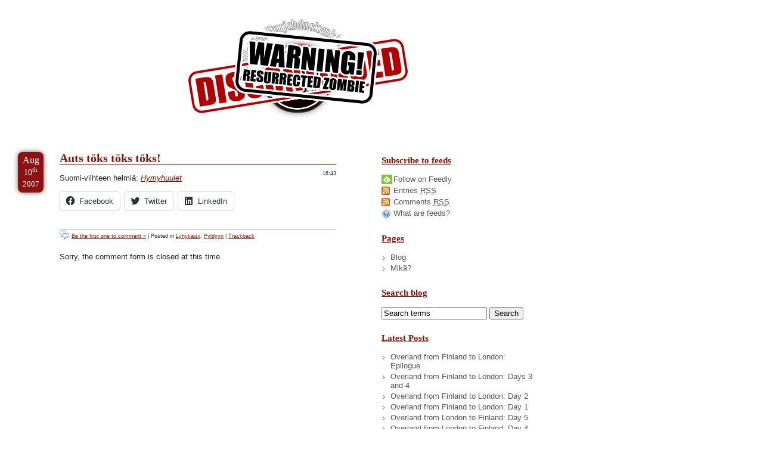

--- FILE ---
content_type: text/html; charset=UTF-8
request_url: https://blog.nikc.org/2007/08/10/auts-toks-toks-toks/
body_size: 45003
content:
<!DOCTYPE html PUBLIC "-//W3C//DTD XHTML 1.0 Transitional//EN" "http://www.w3.org/TR/xhtml1/DTD/xhtml1-transitional.dtd">
<html lang="fi" xmlns="http://www.w3.org/1999/xhtml">
<head profile="http://gmpg.org/xfn/11">
    <meta http-equiv="Content-Type" content="text/html; charset=UTF-8" />
    <link rel="shortcut icon" type="image/x-icon" href="http://nikc.org/favicon.ico" />
    <meta name="google-site-verification" content="5_th-vDf7UrHwdmYb-d6Y5Yfht6ls-DOKdtWEy1_UiM" />
    <meta name="generator" content="WordPress 6.5.7" /> <!-- leave this for stats -->
    <meta name="description" content="Sex, drugs and rock'n'roll or none of the above" />
    <meta name="keywords" content="nikc, nikke, turku, helsinki, turkulainen, turkulainenhelsingis, pyldyyri, yleiskone, rock, rockabilly, internet, tietokoneet, ohjelmointi, nörttiys, propellihattu" />

    <title>
               Auts töks töks töks! - /dev/nikc/blog        </title>

    <link rel="stylesheet" href="https://blog.nikc.org/wp-content/themes/dnb_v2/style.css" type="text/css" media="screen" />
    <link rel="alternate" type="application/rss+xml" title="/dev/nikc/blog RSS Feed" href="https://blog.nikc.org/feed/" />
    <link rel="pingback" href="https://blog.nikc.org/xmlrpc.php" />

    <meta name='robots' content='max-image-preview:large' />
<link rel='dns-prefetch' href='//secure.gravatar.com' />
<link rel='dns-prefetch' href='//stats.wp.com' />
<link rel='dns-prefetch' href='//v0.wordpress.com' />
<script type="text/javascript">
/* <![CDATA[ */
window._wpemojiSettings = {"baseUrl":"https:\/\/s.w.org\/images\/core\/emoji\/15.0.3\/72x72\/","ext":".png","svgUrl":"https:\/\/s.w.org\/images\/core\/emoji\/15.0.3\/svg\/","svgExt":".svg","source":{"concatemoji":"https:\/\/blog.nikc.org\/wp-includes\/js\/wp-emoji-release.min.js?ver=6.5.7"}};
/*! This file is auto-generated */
!function(i,n){var o,s,e;function c(e){try{var t={supportTests:e,timestamp:(new Date).valueOf()};sessionStorage.setItem(o,JSON.stringify(t))}catch(e){}}function p(e,t,n){e.clearRect(0,0,e.canvas.width,e.canvas.height),e.fillText(t,0,0);var t=new Uint32Array(e.getImageData(0,0,e.canvas.width,e.canvas.height).data),r=(e.clearRect(0,0,e.canvas.width,e.canvas.height),e.fillText(n,0,0),new Uint32Array(e.getImageData(0,0,e.canvas.width,e.canvas.height).data));return t.every(function(e,t){return e===r[t]})}function u(e,t,n){switch(t){case"flag":return n(e,"\ud83c\udff3\ufe0f\u200d\u26a7\ufe0f","\ud83c\udff3\ufe0f\u200b\u26a7\ufe0f")?!1:!n(e,"\ud83c\uddfa\ud83c\uddf3","\ud83c\uddfa\u200b\ud83c\uddf3")&&!n(e,"\ud83c\udff4\udb40\udc67\udb40\udc62\udb40\udc65\udb40\udc6e\udb40\udc67\udb40\udc7f","\ud83c\udff4\u200b\udb40\udc67\u200b\udb40\udc62\u200b\udb40\udc65\u200b\udb40\udc6e\u200b\udb40\udc67\u200b\udb40\udc7f");case"emoji":return!n(e,"\ud83d\udc26\u200d\u2b1b","\ud83d\udc26\u200b\u2b1b")}return!1}function f(e,t,n){var r="undefined"!=typeof WorkerGlobalScope&&self instanceof WorkerGlobalScope?new OffscreenCanvas(300,150):i.createElement("canvas"),a=r.getContext("2d",{willReadFrequently:!0}),o=(a.textBaseline="top",a.font="600 32px Arial",{});return e.forEach(function(e){o[e]=t(a,e,n)}),o}function t(e){var t=i.createElement("script");t.src=e,t.defer=!0,i.head.appendChild(t)}"undefined"!=typeof Promise&&(o="wpEmojiSettingsSupports",s=["flag","emoji"],n.supports={everything:!0,everythingExceptFlag:!0},e=new Promise(function(e){i.addEventListener("DOMContentLoaded",e,{once:!0})}),new Promise(function(t){var n=function(){try{var e=JSON.parse(sessionStorage.getItem(o));if("object"==typeof e&&"number"==typeof e.timestamp&&(new Date).valueOf()<e.timestamp+604800&&"object"==typeof e.supportTests)return e.supportTests}catch(e){}return null}();if(!n){if("undefined"!=typeof Worker&&"undefined"!=typeof OffscreenCanvas&&"undefined"!=typeof URL&&URL.createObjectURL&&"undefined"!=typeof Blob)try{var e="postMessage("+f.toString()+"("+[JSON.stringify(s),u.toString(),p.toString()].join(",")+"));",r=new Blob([e],{type:"text/javascript"}),a=new Worker(URL.createObjectURL(r),{name:"wpTestEmojiSupports"});return void(a.onmessage=function(e){c(n=e.data),a.terminate(),t(n)})}catch(e){}c(n=f(s,u,p))}t(n)}).then(function(e){for(var t in e)n.supports[t]=e[t],n.supports.everything=n.supports.everything&&n.supports[t],"flag"!==t&&(n.supports.everythingExceptFlag=n.supports.everythingExceptFlag&&n.supports[t]);n.supports.everythingExceptFlag=n.supports.everythingExceptFlag&&!n.supports.flag,n.DOMReady=!1,n.readyCallback=function(){n.DOMReady=!0}}).then(function(){return e}).then(function(){var e;n.supports.everything||(n.readyCallback(),(e=n.source||{}).concatemoji?t(e.concatemoji):e.wpemoji&&e.twemoji&&(t(e.twemoji),t(e.wpemoji)))}))}((window,document),window._wpemojiSettings);
/* ]]> */
</script>
<style id='wp-emoji-styles-inline-css' type='text/css'>

	img.wp-smiley, img.emoji {
		display: inline !important;
		border: none !important;
		box-shadow: none !important;
		height: 1em !important;
		width: 1em !important;
		margin: 0 0.07em !important;
		vertical-align: -0.1em !important;
		background: none !important;
		padding: 0 !important;
	}
</style>
<link rel='stylesheet' id='wp-block-library-css' href='https://blog.nikc.org/wp-includes/css/dist/block-library/style.min.css?ver=6.5.7' type='text/css' media='all' />
<link rel='stylesheet' id='mediaelement-css' href='https://blog.nikc.org/wp-includes/js/mediaelement/mediaelementplayer-legacy.min.css?ver=4.2.17' type='text/css' media='all' />
<link rel='stylesheet' id='wp-mediaelement-css' href='https://blog.nikc.org/wp-includes/js/mediaelement/wp-mediaelement.min.css?ver=6.5.7' type='text/css' media='all' />
<style id='jetpack-sharing-buttons-style-inline-css' type='text/css'>
.jetpack-sharing-buttons__services-list{display:flex;flex-direction:row;flex-wrap:wrap;gap:0;list-style-type:none;margin:5px;padding:0}.jetpack-sharing-buttons__services-list.has-small-icon-size{font-size:12px}.jetpack-sharing-buttons__services-list.has-normal-icon-size{font-size:16px}.jetpack-sharing-buttons__services-list.has-large-icon-size{font-size:24px}.jetpack-sharing-buttons__services-list.has-huge-icon-size{font-size:36px}@media print{.jetpack-sharing-buttons__services-list{display:none!important}}.editor-styles-wrapper .wp-block-jetpack-sharing-buttons{gap:0;padding-inline-start:0}ul.jetpack-sharing-buttons__services-list.has-background{padding:1.25em 2.375em}
</style>
<style id='classic-theme-styles-inline-css' type='text/css'>
/*! This file is auto-generated */
.wp-block-button__link{color:#fff;background-color:#32373c;border-radius:9999px;box-shadow:none;text-decoration:none;padding:calc(.667em + 2px) calc(1.333em + 2px);font-size:1.125em}.wp-block-file__button{background:#32373c;color:#fff;text-decoration:none}
</style>
<style id='global-styles-inline-css' type='text/css'>
body{--wp--preset--color--black: #000000;--wp--preset--color--cyan-bluish-gray: #abb8c3;--wp--preset--color--white: #ffffff;--wp--preset--color--pale-pink: #f78da7;--wp--preset--color--vivid-red: #cf2e2e;--wp--preset--color--luminous-vivid-orange: #ff6900;--wp--preset--color--luminous-vivid-amber: #fcb900;--wp--preset--color--light-green-cyan: #7bdcb5;--wp--preset--color--vivid-green-cyan: #00d084;--wp--preset--color--pale-cyan-blue: #8ed1fc;--wp--preset--color--vivid-cyan-blue: #0693e3;--wp--preset--color--vivid-purple: #9b51e0;--wp--preset--gradient--vivid-cyan-blue-to-vivid-purple: linear-gradient(135deg,rgba(6,147,227,1) 0%,rgb(155,81,224) 100%);--wp--preset--gradient--light-green-cyan-to-vivid-green-cyan: linear-gradient(135deg,rgb(122,220,180) 0%,rgb(0,208,130) 100%);--wp--preset--gradient--luminous-vivid-amber-to-luminous-vivid-orange: linear-gradient(135deg,rgba(252,185,0,1) 0%,rgba(255,105,0,1) 100%);--wp--preset--gradient--luminous-vivid-orange-to-vivid-red: linear-gradient(135deg,rgba(255,105,0,1) 0%,rgb(207,46,46) 100%);--wp--preset--gradient--very-light-gray-to-cyan-bluish-gray: linear-gradient(135deg,rgb(238,238,238) 0%,rgb(169,184,195) 100%);--wp--preset--gradient--cool-to-warm-spectrum: linear-gradient(135deg,rgb(74,234,220) 0%,rgb(151,120,209) 20%,rgb(207,42,186) 40%,rgb(238,44,130) 60%,rgb(251,105,98) 80%,rgb(254,248,76) 100%);--wp--preset--gradient--blush-light-purple: linear-gradient(135deg,rgb(255,206,236) 0%,rgb(152,150,240) 100%);--wp--preset--gradient--blush-bordeaux: linear-gradient(135deg,rgb(254,205,165) 0%,rgb(254,45,45) 50%,rgb(107,0,62) 100%);--wp--preset--gradient--luminous-dusk: linear-gradient(135deg,rgb(255,203,112) 0%,rgb(199,81,192) 50%,rgb(65,88,208) 100%);--wp--preset--gradient--pale-ocean: linear-gradient(135deg,rgb(255,245,203) 0%,rgb(182,227,212) 50%,rgb(51,167,181) 100%);--wp--preset--gradient--electric-grass: linear-gradient(135deg,rgb(202,248,128) 0%,rgb(113,206,126) 100%);--wp--preset--gradient--midnight: linear-gradient(135deg,rgb(2,3,129) 0%,rgb(40,116,252) 100%);--wp--preset--font-size--small: 13px;--wp--preset--font-size--medium: 20px;--wp--preset--font-size--large: 36px;--wp--preset--font-size--x-large: 42px;--wp--preset--spacing--20: 0.44rem;--wp--preset--spacing--30: 0.67rem;--wp--preset--spacing--40: 1rem;--wp--preset--spacing--50: 1.5rem;--wp--preset--spacing--60: 2.25rem;--wp--preset--spacing--70: 3.38rem;--wp--preset--spacing--80: 5.06rem;--wp--preset--shadow--natural: 6px 6px 9px rgba(0, 0, 0, 0.2);--wp--preset--shadow--deep: 12px 12px 50px rgba(0, 0, 0, 0.4);--wp--preset--shadow--sharp: 6px 6px 0px rgba(0, 0, 0, 0.2);--wp--preset--shadow--outlined: 6px 6px 0px -3px rgba(255, 255, 255, 1), 6px 6px rgba(0, 0, 0, 1);--wp--preset--shadow--crisp: 6px 6px 0px rgba(0, 0, 0, 1);}:where(.is-layout-flex){gap: 0.5em;}:where(.is-layout-grid){gap: 0.5em;}body .is-layout-flex{display: flex;}body .is-layout-flex{flex-wrap: wrap;align-items: center;}body .is-layout-flex > *{margin: 0;}body .is-layout-grid{display: grid;}body .is-layout-grid > *{margin: 0;}:where(.wp-block-columns.is-layout-flex){gap: 2em;}:where(.wp-block-columns.is-layout-grid){gap: 2em;}:where(.wp-block-post-template.is-layout-flex){gap: 1.25em;}:where(.wp-block-post-template.is-layout-grid){gap: 1.25em;}.has-black-color{color: var(--wp--preset--color--black) !important;}.has-cyan-bluish-gray-color{color: var(--wp--preset--color--cyan-bluish-gray) !important;}.has-white-color{color: var(--wp--preset--color--white) !important;}.has-pale-pink-color{color: var(--wp--preset--color--pale-pink) !important;}.has-vivid-red-color{color: var(--wp--preset--color--vivid-red) !important;}.has-luminous-vivid-orange-color{color: var(--wp--preset--color--luminous-vivid-orange) !important;}.has-luminous-vivid-amber-color{color: var(--wp--preset--color--luminous-vivid-amber) !important;}.has-light-green-cyan-color{color: var(--wp--preset--color--light-green-cyan) !important;}.has-vivid-green-cyan-color{color: var(--wp--preset--color--vivid-green-cyan) !important;}.has-pale-cyan-blue-color{color: var(--wp--preset--color--pale-cyan-blue) !important;}.has-vivid-cyan-blue-color{color: var(--wp--preset--color--vivid-cyan-blue) !important;}.has-vivid-purple-color{color: var(--wp--preset--color--vivid-purple) !important;}.has-black-background-color{background-color: var(--wp--preset--color--black) !important;}.has-cyan-bluish-gray-background-color{background-color: var(--wp--preset--color--cyan-bluish-gray) !important;}.has-white-background-color{background-color: var(--wp--preset--color--white) !important;}.has-pale-pink-background-color{background-color: var(--wp--preset--color--pale-pink) !important;}.has-vivid-red-background-color{background-color: var(--wp--preset--color--vivid-red) !important;}.has-luminous-vivid-orange-background-color{background-color: var(--wp--preset--color--luminous-vivid-orange) !important;}.has-luminous-vivid-amber-background-color{background-color: var(--wp--preset--color--luminous-vivid-amber) !important;}.has-light-green-cyan-background-color{background-color: var(--wp--preset--color--light-green-cyan) !important;}.has-vivid-green-cyan-background-color{background-color: var(--wp--preset--color--vivid-green-cyan) !important;}.has-pale-cyan-blue-background-color{background-color: var(--wp--preset--color--pale-cyan-blue) !important;}.has-vivid-cyan-blue-background-color{background-color: var(--wp--preset--color--vivid-cyan-blue) !important;}.has-vivid-purple-background-color{background-color: var(--wp--preset--color--vivid-purple) !important;}.has-black-border-color{border-color: var(--wp--preset--color--black) !important;}.has-cyan-bluish-gray-border-color{border-color: var(--wp--preset--color--cyan-bluish-gray) !important;}.has-white-border-color{border-color: var(--wp--preset--color--white) !important;}.has-pale-pink-border-color{border-color: var(--wp--preset--color--pale-pink) !important;}.has-vivid-red-border-color{border-color: var(--wp--preset--color--vivid-red) !important;}.has-luminous-vivid-orange-border-color{border-color: var(--wp--preset--color--luminous-vivid-orange) !important;}.has-luminous-vivid-amber-border-color{border-color: var(--wp--preset--color--luminous-vivid-amber) !important;}.has-light-green-cyan-border-color{border-color: var(--wp--preset--color--light-green-cyan) !important;}.has-vivid-green-cyan-border-color{border-color: var(--wp--preset--color--vivid-green-cyan) !important;}.has-pale-cyan-blue-border-color{border-color: var(--wp--preset--color--pale-cyan-blue) !important;}.has-vivid-cyan-blue-border-color{border-color: var(--wp--preset--color--vivid-cyan-blue) !important;}.has-vivid-purple-border-color{border-color: var(--wp--preset--color--vivid-purple) !important;}.has-vivid-cyan-blue-to-vivid-purple-gradient-background{background: var(--wp--preset--gradient--vivid-cyan-blue-to-vivid-purple) !important;}.has-light-green-cyan-to-vivid-green-cyan-gradient-background{background: var(--wp--preset--gradient--light-green-cyan-to-vivid-green-cyan) !important;}.has-luminous-vivid-amber-to-luminous-vivid-orange-gradient-background{background: var(--wp--preset--gradient--luminous-vivid-amber-to-luminous-vivid-orange) !important;}.has-luminous-vivid-orange-to-vivid-red-gradient-background{background: var(--wp--preset--gradient--luminous-vivid-orange-to-vivid-red) !important;}.has-very-light-gray-to-cyan-bluish-gray-gradient-background{background: var(--wp--preset--gradient--very-light-gray-to-cyan-bluish-gray) !important;}.has-cool-to-warm-spectrum-gradient-background{background: var(--wp--preset--gradient--cool-to-warm-spectrum) !important;}.has-blush-light-purple-gradient-background{background: var(--wp--preset--gradient--blush-light-purple) !important;}.has-blush-bordeaux-gradient-background{background: var(--wp--preset--gradient--blush-bordeaux) !important;}.has-luminous-dusk-gradient-background{background: var(--wp--preset--gradient--luminous-dusk) !important;}.has-pale-ocean-gradient-background{background: var(--wp--preset--gradient--pale-ocean) !important;}.has-electric-grass-gradient-background{background: var(--wp--preset--gradient--electric-grass) !important;}.has-midnight-gradient-background{background: var(--wp--preset--gradient--midnight) !important;}.has-small-font-size{font-size: var(--wp--preset--font-size--small) !important;}.has-medium-font-size{font-size: var(--wp--preset--font-size--medium) !important;}.has-large-font-size{font-size: var(--wp--preset--font-size--large) !important;}.has-x-large-font-size{font-size: var(--wp--preset--font-size--x-large) !important;}
.wp-block-navigation a:where(:not(.wp-element-button)){color: inherit;}
:where(.wp-block-post-template.is-layout-flex){gap: 1.25em;}:where(.wp-block-post-template.is-layout-grid){gap: 1.25em;}
:where(.wp-block-columns.is-layout-flex){gap: 2em;}:where(.wp-block-columns.is-layout-grid){gap: 2em;}
.wp-block-pullquote{font-size: 1.5em;line-height: 1.6;}
</style>
<link rel='stylesheet' id='sharedaddy-css' href='https://blog.nikc.org/wp-content/plugins/jetpack/modules/sharedaddy/sharing.css?ver=14.0' type='text/css' media='all' />
<link rel='stylesheet' id='social-logos-css' href='https://blog.nikc.org/wp-content/plugins/jetpack/_inc/social-logos/social-logos.min.css?ver=14.0' type='text/css' media='all' />
<link rel="https://api.w.org/" href="https://blog.nikc.org/wp-json/" /><link rel="alternate" type="application/json" href="https://blog.nikc.org/wp-json/wp/v2/posts/854" /><link rel="EditURI" type="application/rsd+xml" title="RSD" href="https://blog.nikc.org/xmlrpc.php?rsd" />
<meta name="generator" content="WordPress 6.5.7" />
<link rel="canonical" href="https://blog.nikc.org/2007/08/10/auts-toks-toks-toks/" />
<link rel='shortlink' href='https://wp.me/p4wlJ-dM' />
<link rel="alternate" type="application/json+oembed" href="https://blog.nikc.org/wp-json/oembed/1.0/embed?url=https%3A%2F%2Fblog.nikc.org%2F2007%2F08%2F10%2Fauts-toks-toks-toks%2F" />
<link rel="alternate" type="text/xml+oembed" href="https://blog.nikc.org/wp-json/oembed/1.0/embed?url=https%3A%2F%2Fblog.nikc.org%2F2007%2F08%2F10%2Fauts-toks-toks-toks%2F&#038;format=xml" />
	<style>img#wpstats{display:none}</style>
		
<!-- Jetpack Open Graph Tags -->
<meta property="og:type" content="website" />
<meta property="og:title" content="Auts töks töks töks!" />
<meta property="og:url" content="https://blog.nikc.org/2007/08/10/auts-toks-toks-toks/" />
<meta property="og:description" content="Suomi-viihteen helmiä: Hymyhuulet" />
<meta property="article:published_time" content="2007-08-10T13:43:55+00:00" />
<meta property="article:modified_time" content="2007-08-10T13:43:55+00:00" />
<meta property="og:site_name" content="/dev/nikc/blog" />
<meta property="og:image" content="https://blog.nikc.org/wp-content/themes/dnb_v2/pics/dnb-logo-round.jpg" />
<meta property="og:image:alt" content="" />
<meta property="og:locale" content="en_US" />
<meta name="twitter:text:title" content="Auts töks töks töks!" />
<meta name="twitter:card" content="summary" />

<!-- End Jetpack Open Graph Tags -->

    <script type="text/javascript" src="/wp-content/themes/dnb_v2/js/jquery.js"></script>
    <script type="text/javascript" src="/wp-content/themes/dnb_v2/js/jquery.lazyload.mini.js"></script>
    <script type="text/javascript" src="/wp-content/themes/dnb_v2/js/dnb.js"></script>
    <script type="text/javascript" src="/wp-content/themes/dnb_v2/js/lightbox.js"></script>
</head>
<body>
        <div id="skip"><ul><li><a href="#content" rel="Content">Skip to Content</a></li><li><a href="#archives" rel="archives">Skip to Archives</a></li><li><a href="#license" rel="license">Skip to License</a></li></ul></div>

    <div id="site">
        <div id="masthead">
            <h1><a id="homelink" title="Return to the frontpage" href="http://blog.nikc.org/">/dev/nikc/blog</a></h1>
            <p>Kuolleiden purjehduskenkien seura</p>
        </div>

        <!--[if lt IE 9]>
        <div id="browserupdatenotice" style="background-color: #f63; color: #000; border: 10px solid #000; padding: 10px; float: left;">
            <p>Hi,</p>
            <p>It seems, you're using an old version of the Internet Explorer web browser.</p>
            <p>To get the most out of the web (yes - all of the web, not just this site), and improve your own security, you really should upgrade to a more recent version of Internet Explorer, or check out one of the other brilliant alternatives available.</p>
            <p>To find the most recent <abbr title="Internet Explorer">IE</abbr>, head on over to <a href="http://microsoft.com/ie">Microsoft.com</a>, to see alternatives, a good starting point is <a href="http://browsehappy.com/browsers/">Browsehappy.com</a>.</p>
        </div>
        <![endif]-->

        <div id="content">
            <div id="leftcol" rel="content">
                                        <div id="post-854" class="post">
                                <div class="datebanner">
                                    <span class="month">Aug</span>
                                    <span class="date">10<span>th</span></span>
                                    <span class="year">2007</span>
                                </div>

                                <h2 id="theentry"><a href="https://blog.nikc.org/2007/08/10/auts-toks-toks-toks/#theentry" rel="bookmark" title="Permanent Link to Auts töks töks töks!">Auts töks töks töks!</a></h2>
                                <p class="pubdate">16:43</p>

                                <div class="entry">
                                    <p>Suomi-viihteen helmiä: <a href="http://www.youtube.com/results?search_query=hymyhuulet&amp;search_type=tag"><em>Hymyhuulet</em></a></p>
<div class="sharedaddy sd-sharing-enabled"><div class="robots-nocontent sd-block sd-social sd-social-icon-text sd-sharing"><div class="sd-content"><ul><li class="share-facebook"><a rel="nofollow noopener noreferrer" data-shared="sharing-facebook-854" class="share-facebook sd-button share-icon" href="https://blog.nikc.org/2007/08/10/auts-toks-toks-toks/?share=facebook" target="_blank" title="Click to share on Facebook" ><span>Facebook</span></a></li><li class="share-twitter"><a rel="nofollow noopener noreferrer" data-shared="sharing-twitter-854" class="share-twitter sd-button share-icon" href="https://blog.nikc.org/2007/08/10/auts-toks-toks-toks/?share=twitter" target="_blank" title="Click to share on Twitter" ><span>Twitter</span></a></li><li class="share-linkedin"><a rel="nofollow noopener noreferrer" data-shared="sharing-linkedin-854" class="share-linkedin sd-button share-icon" href="https://blog.nikc.org/2007/08/10/auts-toks-toks-toks/?share=linkedin" target="_blank" title="Click to share on LinkedIn" ><span>LinkedIn</span></a></li><li class="share-end"></li></ul></div></div></div>                                </div>
                                <div class="c-b"> </div>
                                <p class="postmetadata">
                                    <a href="https://blog.nikc.org/2007/08/10/auts-toks-toks-toks/#respond0" class="comments" title="Comment on Auts töks töks töks!">Be the first one to comment &#187;</a>
                                    | Posted in <a href="https://blog.nikc.org/category/asides/" rel="category tag">Lyhykäisii</a>, <a href="https://blog.nikc.org/category/pyldyyri/" rel="category tag">Pyldyyri</a>                                    |  <a href="https://blog.nikc.org/2007/08/10/auts-toks-toks-toks/trackback/" rel="nofollow trackback">Trackback</a>

                                </p>
                                
<div id="comments0" class="comments">


<!-- You can start editing here. -->
</div> <!-- #comments -->

<p>Sorry, the comment form is closed at this time.</p>
                            </div>
                                        </div>
            <div id="rightcol">
                <h2 class="h">Meta</h2>
                <div class="column">
    <h3>Subscribe to feeds</h3>
    <ul>
        <li><a href='http://cloud.feedly.com/#subscription%2Ffeed%2Fhttp%3A%2F%2Fblog.nikc.org%2Ffeed' class="feedly">Follow on Feedly</a></li>
        <li><a href="https://blog.nikc.org/feed/" class="rss">Entries <abbr title="Really Simple Syndication">RSS</abbr></a></li>
        <li><a href="https://blog.nikc.org/comments/feed/" class="rss">Comments <abbr title="Really Simple Syndication">RSS</abbr></a></li>
        <li><a href="http://www.whatisrss.com/" class="help">What are feeds?</a></li>
    </ul>
</div>

<div class="column">
    <h3>Pages</h3>
    <ul class="naviList">
    <li><a href="http://blog.nikc.org">Blog</a></li>
    <li class="page_item page-item-7"><a href="https://blog.nikc.org/mika/">Mikä?</a></li>
    </ul>
</div>

<div class="column">
    <form id="searchform" method="get" action="/">
        <h3>Search blog</h3>
        <input type="text" name="s" id="s" size="20" value="Search terms" onfocus="clearTxtInput(this)" />
        <input type="submit" class="btn" value="Search" />
    </form>
</div>

<div class="column">
    <h3>Latest Posts</h3>
    <ul>           
        <li><a href="https://blog.nikc.org/2022/08/20/overland-from-finland-to-london-epilogue/" title="View post Overland from Finland to London: Epilogue">Overland from Finland to London: Epilogue</a></li>
<li><a href="https://blog.nikc.org/2022/08/14/overland-from-finland-to-london-days-3-and-4/" title="View post Overland from Finland to London: Days 3 and 4">Overland from Finland to London: Days 3 and 4</a></li>
<li><a href="https://blog.nikc.org/2022/08/14/overland-from-finland-to-london-day-2/" title="View post Overland from Finland to London: Day 2">Overland from Finland to London: Day 2</a></li>
<li><a href="https://blog.nikc.org/2022/08/14/overland-from-finland-to-london-day-1/" title="View post Overland from Finland to London: Day 1">Overland from Finland to London: Day 1</a></li>
<li><a href="https://blog.nikc.org/2022/08/04/overland-from-london-to-finland-day-5/" title="View post Overland from London to Finland: Day 5">Overland from London to Finland: Day 5</a></li>
<li><a href="https://blog.nikc.org/2022/07/15/overland-from-london-to-finland-day-4/" title="View post Overland from London to Finland: Day 4">Overland from London to Finland: Day 4</a></li>
<li><a href="https://blog.nikc.org/2022/07/11/overland-from-london-to-finland-day-3/" title="View post Overland from London to Finland: Day 3">Overland from London to Finland: Day 3</a></li>
<li><a href="https://blog.nikc.org/2022/07/10/overland-from-london-to-finland-day-2/" title="View post Overland from London to Finland: Day 2">Overland from London to Finland: Day 2</a></li>
<li><a href="https://blog.nikc.org/2022/07/09/overland-from-london-to-finland-the-beginning/" title="View post Overland from London to Finland: The Beginning">Overland from London to Finland: The Beginning</a></li>
<li><a href="https://blog.nikc.org/2017/09/19/the-day-the-dev-gtld-died/" title="View post The day the .dev gTLD died">The day the .dev gTLD died</a></li>
    </ul>
</div>

<div class="column">
<!-- Recent comments -->
    <h3>Latest comments</h3>
    <ul>
        <li><b>nikc</b> on <i>Managing scrollTop in your Backbone single-page app</i>: <a href='https://blog.nikc.org/2013/12/03/managing-scrolltop-in-your-backbone-single-page-app/#comment-103057' title='View the entire comment'>Richard, you&#8217;re right, you can store...</a></li>
<li><b>Richard Hunter</b> on <i>Managing scrollTop in your Backbone single-page app</i>: <a href='https://blog.nikc.org/2013/12/03/managing-scrolltop-in-your-backbone-single-page-app/#comment-101800' title='View the entire comment'>Unfortunately, pop state wont help you...</a></li>
<li><b>nikc</b> on <i>Managing scrollTop in your Backbone single-page app</i>: <a href='https://blog.nikc.org/2013/12/03/managing-scrolltop-in-your-backbone-single-page-app/#comment-99378' title='View the entire comment'>Richard, 
Thank you.
You&#8217;re right, scroll position...</a></li>
<li><b>Richard Hunter</b> on <i>Managing scrollTop in your Backbone single-page app</i>: <a href='https://blog.nikc.org/2013/12/03/managing-scrolltop-in-your-backbone-single-page-app/#comment-99370' title='View the entire comment'>This is a clever solution- however...</a></li>
<li><b>llaurén</b> on <i>Better tools for procrastination</i>: <a href='https://blog.nikc.org/2014/07/19/better-tools-for-procrastination/#comment-20216' title='View the entire comment'>Yer welcome!
</a></li>
<li><b>nikc</b> on <i>Better tools for procrastination</i>: <a href='https://blog.nikc.org/2014/07/19/better-tools-for-procrastination/#comment-20153' title='View the entire comment'>Well, after evaluating both, I find...</a></li>
<li><b>nikc</b> on <i>Better tools for procrastination</i>: <a href='https://blog.nikc.org/2014/07/19/better-tools-for-procrastination/#comment-18591' title='View the entire comment'>Having taken a closer look at...</a></li>
<li><b>nikc</b> on <i>Better tools for procrastination</i>: <a href='https://blog.nikc.org/2014/07/19/better-tools-for-procrastination/#comment-18228' title='View the entire comment'>One Tab looks nice, too. But...</a></li>
<li><b>llaurén</b> on <i>Better tools for procrastination</i>: <a href='https://blog.nikc.org/2014/07/19/better-tools-for-procrastination/#comment-17455' title='View the entire comment'>Nice catch!
I use One Tab to...</a></li>
<li><b>nikc</b> on <i>How to turn your smartphone (nearly) useless in one simple step</i>: <a href='https://blog.nikc.org/2013/06/27/how-to-turn-your-smartphone-nearly-useless-in-one-simple-step/#comment-3457' title='View the entire comment'>Wow, I&#8217;d love for the EU...</a></li>
    </ul>
<!-- Recent comments -->
</div>
            </div>
        </div>
        <div id="footer">
            <div id="categories" class="column">
    <h3>Categories:</h3>
    <ul>
        	<li class="cat-item cat-item-20"><a href="https://blog.nikc.org/category/cycling/">Cycling</a> (<a href="https://blog.nikc.org/category/cycling/feed/">rss</a>) (8)
</li>
	<li class="cat-item cat-item-17"><a href="https://blog.nikc.org/category/english/">In English</a> (<a href="https://blog.nikc.org/category/english/feed/">rss</a>) (211)
</li>
	<li class="cat-item cat-item-8"><a href="https://blog.nikc.org/category/asides/">Lyhykäisii</a> (<a href="https://blog.nikc.org/category/asides/feed/">rss</a>) (746)
</li>
	<li class="cat-item cat-item-19"><a href="https://blog.nikc.org/category/motorismi/">Motorismi</a> (<a href="https://blog.nikc.org/category/motorismi/feed/">rss</a>) (2)
</li>
	<li class="cat-item cat-item-9"><a href="https://blog.nikc.org/category/pyldyyri/">Pyldyyri</a> (<a href="https://blog.nikc.org/category/pyldyyri/feed/">rss</a>) (429)
<ul class='children'>
	<li class="cat-item cat-item-18"><a href="https://blog.nikc.org/category/pyldyyri/kuvapyldyyri/">Kuvapyldyyri</a> (<a href="https://blog.nikc.org/category/pyldyyri/kuvapyldyyri/feed/">rss</a>) (139)
</li>
</ul>
</li>
	<li class="cat-item cat-item-10"><a href="https://blog.nikc.org/category/svenska/">På svenska</a> (<a href="https://blog.nikc.org/category/svenska/feed/">rss</a>) (23)
</li>
	<li class="cat-item cat-item-4"><a href="https://blog.nikc.org/category/propellihattujuttuja/">Ropelihattujutui</a> (<a href="https://blog.nikc.org/category/propellihattujuttuja/feed/">rss</a>) (156)
</li>
	<li class="cat-item cat-item-1"><a href="https://blog.nikc.org/category/suomeksi/">Suomeksi</a> (<a href="https://blog.nikc.org/category/suomeksi/feed/">rss</a>) (626)
</li>
    </ul>
</div>

<div id="archives" class="column" rel="archives">
    <h3>Archives:</h3>

    
    <ul>
                        <li class="collapsible"><a href="/2022/">2022</a> (9) <ul>
                <li><a href='https://blog.nikc.org/2022/08/'>August 2022</a>&nbsp;(5)</li><li><a href='https://blog.nikc.org/2022/07/'>July 2022</a>&nbsp;(4)</li>                </ul></li>
                                    <li class="collapsible"><a href="/2017/">2017</a> (2) <ul>
                <li><a href='https://blog.nikc.org/2017/09/'>September 2017</a>&nbsp;(1)</li><li><a href='https://blog.nikc.org/2017/06/'>June 2017</a>&nbsp;(1)</li>                </ul></li>
                                    <li class="collapsible"><a href="/2015/">2015</a> (13) <ul>
                <li><a href='https://blog.nikc.org/2015/12/'>December 2015</a>&nbsp;(1)</li><li><a href='https://blog.nikc.org/2015/11/'>November 2015</a>&nbsp;(1)</li><li><a href='https://blog.nikc.org/2015/09/'>September 2015</a>&nbsp;(3)</li><li><a href='https://blog.nikc.org/2015/08/'>August 2015</a>&nbsp;(2)</li><li><a href='https://blog.nikc.org/2015/05/'>May 2015</a>&nbsp;(2)</li><li><a href='https://blog.nikc.org/2015/04/'>April 2015</a>&nbsp;(1)</li><li><a href='https://blog.nikc.org/2015/03/'>March 2015</a>&nbsp;(2)</li><li><a href='https://blog.nikc.org/2015/02/'>February 2015</a>&nbsp;(1)</li>                </ul></li>
                                    <li class="collapsible"><a href="/2014/">2014</a> (5) <ul>
                <li><a href='https://blog.nikc.org/2014/11/'>November 2014</a>&nbsp;(3)</li><li><a href='https://blog.nikc.org/2014/08/'>August 2014</a>&nbsp;(1)</li><li><a href='https://blog.nikc.org/2014/07/'>July 2014</a>&nbsp;(1)</li>                </ul></li>
                                    <li class="collapsible"><a href="/2013/">2013</a> (23) <ul>
                <li><a href='https://blog.nikc.org/2013/12/'>December 2013</a>&nbsp;(2)</li><li><a href='https://blog.nikc.org/2013/11/'>November 2013</a>&nbsp;(1)</li><li><a href='https://blog.nikc.org/2013/10/'>October 2013</a>&nbsp;(2)</li><li><a href='https://blog.nikc.org/2013/08/'>August 2013</a>&nbsp;(1)</li><li><a href='https://blog.nikc.org/2013/07/'>July 2013</a>&nbsp;(4)</li><li><a href='https://blog.nikc.org/2013/06/'>June 2013</a>&nbsp;(1)</li><li><a href='https://blog.nikc.org/2013/03/'>March 2013</a>&nbsp;(2)</li><li><a href='https://blog.nikc.org/2013/02/'>February 2013</a>&nbsp;(5)</li><li><a href='https://blog.nikc.org/2013/01/'>January 2013</a>&nbsp;(5)</li>                </ul></li>
                                    <li class="collapsible"><a href="/2012/">2012</a> (15) <ul>
                <li><a href='https://blog.nikc.org/2012/12/'>December 2012</a>&nbsp;(1)</li><li><a href='https://blog.nikc.org/2012/09/'>September 2012</a>&nbsp;(3)</li><li><a href='https://blog.nikc.org/2012/07/'>July 2012</a>&nbsp;(1)</li><li><a href='https://blog.nikc.org/2012/06/'>June 2012</a>&nbsp;(2)</li><li><a href='https://blog.nikc.org/2012/05/'>May 2012</a>&nbsp;(3)</li><li><a href='https://blog.nikc.org/2012/02/'>February 2012</a>&nbsp;(2)</li><li><a href='https://blog.nikc.org/2012/01/'>January 2012</a>&nbsp;(3)</li>                </ul></li>
                                    <li class="collapsible"><a href="/2011/">2011</a> (17) <ul>
                <li><a href='https://blog.nikc.org/2011/10/'>October 2011</a>&nbsp;(2)</li><li><a href='https://blog.nikc.org/2011/08/'>August 2011</a>&nbsp;(3)</li><li><a href='https://blog.nikc.org/2011/06/'>June 2011</a>&nbsp;(1)</li><li><a href='https://blog.nikc.org/2011/04/'>April 2011</a>&nbsp;(1)</li><li><a href='https://blog.nikc.org/2011/03/'>March 2011</a>&nbsp;(3)</li><li><a href='https://blog.nikc.org/2011/01/'>January 2011</a>&nbsp;(7)</li>                </ul></li>
                                    <li class="collapsible"><a href="/2010/">2010</a> (19) <ul>
                <li><a href='https://blog.nikc.org/2010/11/'>November 2010</a>&nbsp;(2)</li><li><a href='https://blog.nikc.org/2010/09/'>September 2010</a>&nbsp;(3)</li><li><a href='https://blog.nikc.org/2010/08/'>August 2010</a>&nbsp;(6)</li><li><a href='https://blog.nikc.org/2010/07/'>July 2010</a>&nbsp;(2)</li><li><a href='https://blog.nikc.org/2010/06/'>June 2010</a>&nbsp;(2)</li><li><a href='https://blog.nikc.org/2010/05/'>May 2010</a>&nbsp;(3)</li><li><a href='https://blog.nikc.org/2010/02/'>February 2010</a>&nbsp;(1)</li>                </ul></li>
                                    <li class="collapsible"><a href="/2009/">2009</a> (112) <ul>
                <li><a href='https://blog.nikc.org/2009/12/'>December 2009</a>&nbsp;(2)</li><li><a href='https://blog.nikc.org/2009/11/'>November 2009</a>&nbsp;(2)</li><li><a href='https://blog.nikc.org/2009/10/'>October 2009</a>&nbsp;(12)</li><li><a href='https://blog.nikc.org/2009/09/'>September 2009</a>&nbsp;(9)</li><li><a href='https://blog.nikc.org/2009/08/'>August 2009</a>&nbsp;(3)</li><li><a href='https://blog.nikc.org/2009/07/'>July 2009</a>&nbsp;(1)</li><li><a href='https://blog.nikc.org/2009/06/'>June 2009</a>&nbsp;(15)</li><li><a href='https://blog.nikc.org/2009/05/'>May 2009</a>&nbsp;(12)</li><li><a href='https://blog.nikc.org/2009/04/'>April 2009</a>&nbsp;(15)</li><li><a href='https://blog.nikc.org/2009/03/'>March 2009</a>&nbsp;(10)</li><li><a href='https://blog.nikc.org/2009/02/'>February 2009</a>&nbsp;(10)</li><li><a href='https://blog.nikc.org/2009/01/'>January 2009</a>&nbsp;(21)</li>                </ul></li>
                                    <li class="collapsible"><a href="/2008/">2008</a> (224) <ul>
                <li><a href='https://blog.nikc.org/2008/12/'>December 2008</a>&nbsp;(11)</li><li><a href='https://blog.nikc.org/2008/11/'>November 2008</a>&nbsp;(19)</li><li><a href='https://blog.nikc.org/2008/10/'>October 2008</a>&nbsp;(12)</li><li><a href='https://blog.nikc.org/2008/09/'>September 2008</a>&nbsp;(27)</li><li><a href='https://blog.nikc.org/2008/08/'>August 2008</a>&nbsp;(18)</li><li><a href='https://blog.nikc.org/2008/07/'>July 2008</a>&nbsp;(9)</li><li><a href='https://blog.nikc.org/2008/06/'>June 2008</a>&nbsp;(21)</li><li><a href='https://blog.nikc.org/2008/05/'>May 2008</a>&nbsp;(27)</li><li><a href='https://blog.nikc.org/2008/04/'>April 2008</a>&nbsp;(26)</li><li><a href='https://blog.nikc.org/2008/03/'>March 2008</a>&nbsp;(14)</li><li><a href='https://blog.nikc.org/2008/02/'>February 2008</a>&nbsp;(23)</li><li><a href='https://blog.nikc.org/2008/01/'>January 2008</a>&nbsp;(17)</li>                </ul></li>
                                    <li class="collapsible"><a href="/2007/">2007</a> (561) <ul>
                <li><a href='https://blog.nikc.org/2007/12/'>December 2007</a>&nbsp;(18)</li><li><a href='https://blog.nikc.org/2007/11/'>November 2007</a>&nbsp;(26)</li><li><a href='https://blog.nikc.org/2007/10/'>October 2007</a>&nbsp;(41)</li><li><a href='https://blog.nikc.org/2007/09/'>September 2007</a>&nbsp;(27)</li><li><a href='https://blog.nikc.org/2007/08/'>August 2007</a>&nbsp;(67)</li><li><a href='https://blog.nikc.org/2007/07/'>July 2007</a>&nbsp;(20)</li><li><a href='https://blog.nikc.org/2007/06/'>June 2007</a>&nbsp;(46)</li><li><a href='https://blog.nikc.org/2007/05/'>May 2007</a>&nbsp;(43)</li><li><a href='https://blog.nikc.org/2007/04/'>April 2007</a>&nbsp;(46)</li><li><a href='https://blog.nikc.org/2007/03/'>March 2007</a>&nbsp;(60)</li><li><a href='https://blog.nikc.org/2007/02/'>February 2007</a>&nbsp;(64)</li><li><a href='https://blog.nikc.org/2007/01/'>January 2007</a>&nbsp;(103)</li>                </ul></li>
                                    <li class="collapsible"><a href="/2006/">2006</a> (382) <ul>
                <li><a href='https://blog.nikc.org/2006/12/'>December 2006</a>&nbsp;(75)</li><li><a href='https://blog.nikc.org/2006/11/'>November 2006</a>&nbsp;(84)</li><li><a href='https://blog.nikc.org/2006/10/'>October 2006</a>&nbsp;(51)</li><li><a href='https://blog.nikc.org/2006/09/'>September 2006</a>&nbsp;(47)</li><li><a href='https://blog.nikc.org/2006/08/'>August 2006</a>&nbsp;(47)</li><li><a href='https://blog.nikc.org/2006/07/'>July 2006</a>&nbsp;(34)</li><li><a href='https://blog.nikc.org/2006/06/'>June 2006</a>&nbsp;(22)</li><li><a href='https://blog.nikc.org/2006/05/'>May 2006</a>&nbsp;(22)</li>                </ul></li>
                    </ul>
</div>


<div id="edentity" class="column wide">
    <h3>e-Dentity</h3>
    <ul>
        <li><a href="http://nikc.org/galleries/" rel="me">Galleries</a></li>
        <li><a href="http://mediumgray.nikc.org/" rel="me">Photo blog</a></li>
        <li><a href="http://www.flickr.com/photos/nikcorg/" rel="me">Flickr</a></li>
        <li><a href="http://delicious.com/nikcorg/" rel="me">Delicious</a></li>
        <li><a href="http://www.google.com/reader/shared/09801701861807104044" rel="me">Shared Reading</a></li>
        <li><a href="http://facebook.com/nikcorg/" rel="me">Facebook</a></li>
        <li><a href="http://twitter.com/nikcorg/" rel="me">Twitter</a></li>
        <li><a href="http://www.qaiku.com/home/nikc/" rel="me">Qaiku</a></li>
        <li><a href="http://www.last.fm/user/nikcorg" rel="me">Last.fm</a></li>
        <li><a href="http://www.google.com/profiles/niklas.lindgren" rel="me">Google profile</a></li>
        <li><a href="http://fi.linkedin.com/in/niklaslindgren" rel="me">LinkedIn</a></li>
        <li><a href="http://github.com/nikcorg" rel="me">GitHub</a></li>
        <li><a href="http://nikc.org/+" rel="me">Google+</a></li>
    </ul>
</div>

<div id="license" class="column wide">
    <p class="alignright"><a href="http://creativecommons.org/licenses/by-nc-sa/2.5/" title="Creative Commons Attribution-Noncommercial-Share Alike" rel="license">(cc) some rights reserved</a> | powered by <a href="http://wordpress.org/">Wordpress</a></p>
</div>

<div id="wpfooter" class="column wide">
    
	<script type="text/javascript">
		window.WPCOM_sharing_counts = {"https:\/\/blog.nikc.org\/2007\/08\/10\/auts-toks-toks-toks\/":854};
	</script>
				<script type="text/javascript" src="https://stats.wp.com/e-202552.js" id="jetpack-stats-js" data-wp-strategy="defer"></script>
<script type="text/javascript" id="jetpack-stats-js-after">
/* <![CDATA[ */
_stq = window._stq || [];
_stq.push([ "view", JSON.parse("{\"v\":\"ext\",\"blog\":\"1077667\",\"post\":\"854\",\"tz\":\"2\",\"srv\":\"blog.nikc.org\",\"j\":\"1:14.0\"}") ]);
_stq.push([ "clickTrackerInit", "1077667", "854" ]);
/* ]]> */
</script>
<script type="text/javascript" id="sharing-js-js-extra">
/* <![CDATA[ */
var sharing_js_options = {"lang":"en","counts":"1","is_stats_active":"1"};
/* ]]> */
</script>
<script type="text/javascript" src="https://blog.nikc.org/wp-content/plugins/jetpack/_inc/build/sharedaddy/sharing.min.js?ver=14.0" id="sharing-js-js"></script>
<script type="text/javascript" id="sharing-js-js-after">
/* <![CDATA[ */
var windowOpen;
			( function () {
				function matches( el, sel ) {
					return !! (
						el.matches && el.matches( sel ) ||
						el.msMatchesSelector && el.msMatchesSelector( sel )
					);
				}

				document.body.addEventListener( 'click', function ( event ) {
					if ( ! event.target ) {
						return;
					}

					var el;
					if ( matches( event.target, 'a.share-facebook' ) ) {
						el = event.target;
					} else if ( event.target.parentNode && matches( event.target.parentNode, 'a.share-facebook' ) ) {
						el = event.target.parentNode;
					}

					if ( el ) {
						event.preventDefault();

						// If there's another sharing window open, close it.
						if ( typeof windowOpen !== 'undefined' ) {
							windowOpen.close();
						}
						windowOpen = window.open( el.getAttribute( 'href' ), 'wpcomfacebook', 'menubar=1,resizable=1,width=600,height=400' );
						return false;
					}
				} );
			} )();
var windowOpen;
			( function () {
				function matches( el, sel ) {
					return !! (
						el.matches && el.matches( sel ) ||
						el.msMatchesSelector && el.msMatchesSelector( sel )
					);
				}

				document.body.addEventListener( 'click', function ( event ) {
					if ( ! event.target ) {
						return;
					}

					var el;
					if ( matches( event.target, 'a.share-twitter' ) ) {
						el = event.target;
					} else if ( event.target.parentNode && matches( event.target.parentNode, 'a.share-twitter' ) ) {
						el = event.target.parentNode;
					}

					if ( el ) {
						event.preventDefault();

						// If there's another sharing window open, close it.
						if ( typeof windowOpen !== 'undefined' ) {
							windowOpen.close();
						}
						windowOpen = window.open( el.getAttribute( 'href' ), 'wpcomtwitter', 'menubar=1,resizable=1,width=600,height=350' );
						return false;
					}
				} );
			} )();
var windowOpen;
			( function () {
				function matches( el, sel ) {
					return !! (
						el.matches && el.matches( sel ) ||
						el.msMatchesSelector && el.msMatchesSelector( sel )
					);
				}

				document.body.addEventListener( 'click', function ( event ) {
					if ( ! event.target ) {
						return;
					}

					var el;
					if ( matches( event.target, 'a.share-linkedin' ) ) {
						el = event.target;
					} else if ( event.target.parentNode && matches( event.target.parentNode, 'a.share-linkedin' ) ) {
						el = event.target.parentNode;
					}

					if ( el ) {
						event.preventDefault();

						// If there's another sharing window open, close it.
						if ( typeof windowOpen !== 'undefined' ) {
							windowOpen.close();
						}
						windowOpen = window.open( el.getAttribute( 'href' ), 'wpcomlinkedin', 'menubar=1,resizable=1,width=580,height=450' );
						return false;
					}
				} );
			} )();
/* ]]> */
</script>
</div>
        </div>
    </div>

    <script type="text/javascript" charset="utf-8">
        LightBoxer({
            dimmerColor: '#000',
            requireRelAttribute: false,
            throbberSrc: '/wp-content/themes/dnb_v2/pics/throbber.gif'
        }).autoSetup();
    </script>
</body>
</html>
<!-- *´¨)
     ¸.•´¸.•*´¨) ¸.•*¨)
     (¸.•´ (¸.•` ¤ Comet Cache is Fully Functional ¤ ´¨) -->

<!-- Cache File Version Salt:       n/a -->

<!-- Cache File URL:                https://blog.nikc.org/2007/08/10/auts-toks-toks-toks/ -->
<!-- Cache File Path:               /cache/comet-cache/cache/https/blog-nikc-org/2007/08/10/auts-toks-toks-toks.html -->

<!-- Cache File Generated Via:      HTTP request -->
<!-- Cache File Generated On:       Dec 27th, 2025 @ 7:11 pm UTC -->
<!-- Cache File Generated In:       0.22618 seconds -->

<!-- Cache File Expires On:         Jan 3rd, 2026 @ 7:11 pm UTC -->
<!-- Cache File Auto-Rebuild On:    Jan 3rd, 2026 @ 7:11 pm UTC -->

--- FILE ---
content_type: text/css
request_url: https://blog.nikc.org/wp-content/themes/dnb_v2/style.css
body_size: 19038
content:
/**
    General rules
*/

body {
    background: #fff;
    color: #222;
    /*font-family: 'Gill Sans','Franklin Gothic Medium','Lucida Grande',Arial,Helvetica,sans-serif;*/
    font-family: "Lucida Grande", "Lucida Sans Unicode", "Lucida Sans", Geneva, Verdana, sans-serif;
    font-size: 100%;
    margin: 0;
    padding: 0;
}

h1, h2, h3, h4, h5, h6 {
    border-bottom: 1px solid;
    color: #8d1100;
    font-family: Georgia;
}

h3, h4, h5, h6 {
    border-bottom: none;
    text-decoration: underline;
}

h1 a, h2 a, h3 a, h4 a, h5 a, h6 a {
    text-decoration: none!important;
}

a img {
    border: 0;
}

code {
    background-color: #333;
    color: #eee;
    font-size: 120%;
    padding: 4px;
}

pre code {
    display: block;
    overflow: auto;
    padding: 8px;
    width: 100%;
}

blockquote {
    background: #f2eed0 url(pics/bg_quote.gif) no-repeat scroll 12px 10px;
    border-bottom: 1px solid #b1b1b1;
    border-top: 1px solid #b1b1b1;
    clear: both;
    color: #555;
    margin: 0 0 15px;
    overflow: auto;
    padding: 8px 40px 8px 55px;
}

blockquote blockquote {
    background-image: none;
    padding-left: 8px;
}

del {
    background: transparent url(pics/bg_overstrike.png) repeat-x;
}

ins {
    background: transparent url(pics/bg_inserted.png) repeat-x;
    text-decoration: none;
}

sup {
    line-height: 0;
}

/** For IE 6 */
* html del {
    background: #000 none;
    color: #000;
}

a:link {
    color: #8d1100;
}
a:visited {
    color: #8d1100;
    opacity: 0.75;
}
a:hover {
    color: #ff1100;
    text-decoration: none;
}
a:active {
}

/**
    Classed content
*/

ul.horizontal li {
    float: left;
    list-style-type: none;
    margin-left: 15px;
}
        ul.horizontal li.first {
            margin-left: 0;
        }
        ul.horizontal li:first-child {
            margin-left: 0;
        }

p.alignleft {
    text-align: left;
}

p.alignright {
    text-align: right;
}

p.center {
    text-align: center;
}
p.footnote {
    color: #666;
    font-size: 0.9em;
    font-style: italic;
    line-height: 1.5em;
}
img.border {
    background: #000;
    border: 6px solid #b1b1b1;
    padding: 1px;
}
img.noborder {
    border: 0;
}

div.center,
img.center {
    clear: both;
    display: block;
    margin: 15px auto;
}
div.alignleft,
img.alignleft {
    clear: left;
    float: left;
    margin: 15px 15px 15px 0;
}
div.alignright,
img.alignright {
    clear: right;
    float: right;
    margin: 15px 0 15px 15px;
}

a.comments {
    background: transparent url(pics/comments.png) no-repeat left 1px;
    display: inline-block;
    min-height: 16px;
    padding: 0 0 2px 20px;
}
a.feedly {
    background: transparent url(pics/bg_feedly.png) no-repeat left center!important;
    display: inline-block;
    min-height: 16px;
    padding: 0 0 0 20px!important;
}
a.rss {
    background: transparent url(pics/feed-icon-14x14.png) no-repeat left center!important;
    display: inline-block;
    min-height: 16px;
    padding: 0 0 0 20px!important;
}
a.help {
    background: transparent url(pics/help.png) no-repeat left center!important;
    display: inline-block;
    min-height: 16px;
    padding: 0 0 0 20px!important;
}

/**
    Classes and elements
*/

.c-b {
    clear: both;
    height: 1px;
    margin-top: -1px;
}
.h {
    display: none;
    visibility: hidden;
}

#flickrbadge {
}

.datebanner {
    color: #fff;
    background-color: #8d1110;
    float: left;
    font-family: Georgia, Times;
    padding: 4px;
    position: absolute;
    left: -70px;
    text-align: center;
    width: 35px;
}
.datebanner {
    -moz-border-radius: 8px;
    -webkit-border-radius: 8px;
    border-radius: 8px;
}
.datebanner {
    -moz-box-shadow: 0 0 8px rgba(0, 0, 0, 0.6);
    -webkit-box-shadow: 0 0 8px rgba(0, 0, 0, 0.6);
    box-shadow: 0 0 8px rgba(0, 0, 0, 0.6);
}
    .month {
        font-size: 1.25em;
    }
    .date {
        font-size: 1.1em;
    }
        .date span {
            font-size: 75%;
            line-height: 50%;
            vertical-align: super;
        }
    .year {

    }

/**
    Site structure
*/

#skip {
    background-color: #fff;
    color: #fff;
}
#skip:hover {
    background-color: #000;
}

        #skip ul {
            list-style-type: none;
            margin: 0;
            padding: 0;
        }

        #skip li {
            display: inline;
            margin-right: 10px;
        }
        #skip a {
            color: #fff;
            opacity: 1;
        }
        #skip a:before {
            content: "\2192\2002";
        }


#site {
    margin: 0 100px;
    width: 800px;
}
        #masthead {
            background: transparent url(pics/dnb-logo-round-txt.jpg) no-repeat center center;
            float: left;
            height: 130px;
            padding: 30px 0;
            text-indent: -10000px;
            position: relative;
            width: 800px;
        }
                #masthead h1 {
                    background-image: url(pics/discontinued-continued.png);
                    background-position: center center;
                    background-repeat: no-repeat;
                    border: none;
                    height: 142px;
                    margin: 0 0 0;
                }
                #masthead p {
                    margin: 0;
                }

                #masthead a#homelink {
                    height: 200px;
                    left: 0;
                    overflow: hidden;
                    position: absolute;
                    top: 0;
                    width: 800px;
                }
                    #masthead a#homelink span {
                        display: none;
                        visibility: hidden;
                    }
        #content {
            background: #fff;
            /*border-top: 5px solid #b1b1b1;*/
            float: left;
            margin: 0;
            padding-top: 30px;
            width: 800px;
        }
                #leftcol {
                    float: left;
                    font-size: 0.8em;
                    line-height: 1.6em;
                    margin: 0;
                    padding-left: 0px;
                    width: 464px;
                }
                        #leftcol h2 {
                            font-size: 1.6em;
                        }
                        #leftcol h3 {
                            font-size: 1.4em;
                            font-weight: normal;
                            text-decoration: none;
                        }
                        #leftcol h4 {
                            font-size: 1.2em;
                        }
                        #leftcol h5 {
                            font-size: 1em;
                        }
                        #leftcol h6 {
                            border: none;
                            color: #000;
                            font-size: 1em;
                        }

                        .post {
                            margin-bottom: 60px;
                            position: relative;
                            width: 464px;
                        }
                                .post a[title~="Edit"] {
                                    background: transparent url(pics/pencil.png) no-repeat 0 0;
                                    display: inline-block;
                                    min-height: 16px;
                                    padding: 0 0 2px 20px;
                                }
                                .post h2 {
                                    line-height: 1.2;
                                    margin-bottom: 0px;
                                }
                                    .post h2 a {
                                    /*  background-color: #fff; */
                                        color: #8d1100;
                                        line-height: 1;
                                        text-decoration: none;
                                    }
                                    .post h2 a:hover {
                                        color: #555;
                                    }


                                .post ul,
                                .post ol {
                                    margin-left: 0;
                                    padding-left: 0;
                                }
                                .post ul ul,
                                .post ul ol,
                                .post ol ol,
                                .post ol ul {
                                    margin-left: 16px;
                                }
                                                                                                                                                                                                                    .post ul.asides {
                                    list-style-type: none;
                                    margin: 0;
                                    padding: 0;
                                }
                                        .post ul.asides li {
                                            background: transparent url(pics/lightning.png) no-repeat left 2px;
                                            display: block;
                                            min-height: 16px;
                                            margin-top: 7px;
                                            padding-bottom: 2px;
                                            padding-left: 20px;
                                            margin-left: 0;
                                        }
                                        .post ul.asides ul {
                                            margin-left: 0;
                                            padding-left: 0;
                                        }
                                        .post ul.asides li li {
                                            margin-left: 0;
                                            padding-left: 0;
                                       }
                                        .post ul.asides li.new {
                                            background-image: url(pics/new.png);
                                        }
                                                .post ul.asides li li {
                                                    background: none;
                                                }
                                                .post ul.asides li p {
                                                    display: inline;
                                                }

                                                .post ul.asides li p.footnote {
                                                    display: block;
                                                }

                                .post .pubdate {
                                    float: right;
                                    font-size: 0.7em;
                                    margin: 5px 0 15px 15px;
                                    text-align: right;
                                }

                                .post p.postmetadata {
                                    border-top: 1px solid #b1b1b1;
                                    font-size: 0.7em;
                                }

                                .post div.comments {
                                    float: left;
                                    width: 464px;
                                }
                                        .post div.comments div.comment {
                                            clear: left;
                                            float: left;
                                            margin-bottom: 15px;
                                            width: 464px;
                                        }
                                        .post div.comments div.gravatar {
                                            background: #b1b1b1;
                                            float: left;
                                            margin-right: 10px;
                                            padding: 3px;
                                            width: 50px;
                                        }
                                                .post div.comments div.gravatar a {
                                                    display: block;
                                                    float: left;
                                                }
                                                .post div.comments div.gravatar a img {
                                                    border: none;
                                                    display: block;
                                                    float: left;
                                                }

                                        .post div.comments div.body {
                                            float: left;
                                            width: 398px;
                                        }
                                                .post div.comments p.commentmetadata {
                                                    border-top: 1px solid #b1b1b1;
                                                    clear: both;
                                                    float: left;
                                                    margin-top: 5px;
                                                    width: 464px;
                                                }

                #timenavigation {
                    color: #8d1100;
                    margin: 0 auto;
                    width: 464px;
                }
                        #timenavigation a {
                            color: #8d1100;
                            text-decoration: none;
                        }
                        #timenavigation a:hover {
                            color: #000;
                        }


                #rightcol {
                    float: right;
                    font-size: 0.8em;
                    margin: 0;
                    padding-right: 0px;
                    width: 260px;
                }

                        #rightcol .column {
                            float: right;
                            margin-top: 8px;
                            width: 260px;
                        }

                        #rightcol ul {
                            margin: 0;
                            padding: 0;
                        }

                                #rightcol li {
                                    list-style-type: none;
                                    margin-bottom: 3px;
                                }

                                        #rightcol li a {
                                            background: transparent url(pics/bg_arrow_gray.gif) no-repeat left 3px;
                                            display: block;
                                            padding-left: 15px;
                                            text-decoration: none;
                                            color: #555;
                                        }
                                        #rightcol li a:hover {
                                            background: transparent url(pics/bg_arrow_red.gif) no-repeat left 3px;
                                            color: #8d1100;
                                        }

        #footer {
            background: #e1e1e1 url(pics/bg_white-to-gray-gradient.gif) repeat-x;
            clear: both;
            color: #000;
            float: left;
            font-size: 0.75em;
            padding: 30px 30px 10px;
            width: 740px;
        }

                #edentity {
                    height: 1px;
                    left: -99999em;
                    position: relative;
                    overflow: hidden;
                }

                #footer .column {
                    float: left;
                    margin-top: 20px;
                    width: 246px;
                }
                        #footer .column.wide {
                            clear: both;
                            float: left;
                            width: 740px;
                        }

                #footer a {
                    color: #555;
                }
                #footer a:hover {
                    color: #8d1100;
                }

                #footer a[title='rss'] {
                    background: url(pics/bullet_feed.png) no-repeat top right;
                    color: #ff5500;
                    display: inline-block;
                    min-height: 16px;
                    padding-right: 15px;
                }

                #footer ul {
                    margin: 0;
                    padding: 0;
                }
                        #footer li {
                            list-style-type: none;
                            margin-bottom: 3px;
                        }

/* joulupata */
#pata {
    background: url(/wp-content/uploads/2006_12/ole_hyvaa_pataa_band_right.gif) no-repeat scroll -200px -200px;
    height: 175px;
    position: absolute;
    right: 0px;
    top: 0px;
    width: 175px;
    z-index: 99;
}

/* lightbox styles */
div#lightboxdimmer {
    cursor: pointer;
    position: fixed;
    top: 0;
    left: 0;
    width: 100%;
    height: 100%;
    z-index: 10;
}
        div#lightboxdimmer p {
            background-color: #fff;
            color: #000;
            cursor: pointer;
            font: bold 15px Verdana;
            left: 0;
            margin: 0;
            padding: 4px;
            position: fixed;
            text-align: center;
            top: 0;
            width: 100%;
            z-index: 30;
        }

        div#lightboxdimmer div#dimmerbg {
            background-color: #000;
            height: 100%;
            opacity: 0.9;
            -moz-opacity: 0.5;
            position: absolute;
            width: 100%;
            z-index: 20;
        }


div#lightboximage {
    cursor: pointer;
    position: fixed;
    left: 0;
    top: 0;
    z-index: 20;
    height: 100%;
    width: 100%;
}
        div#lightboximage img {
            cursor: pointer;
            position: absolute;
            border: 10px solid #fff;

        }
a.lightboxlink {
    position:relative;
}
        a.lightboxlink > div.clickhint {
            background: #fff;
            bottom: 0px;
            height: 20px;
            padding: 4px;
            position: absolute;
            left: 7px;
            width: 442px;
        }
        a.lightboxlink > div.clickhint p {
            margin: 0;
        }
        a.lightboxlink > img.border + div.clickhint {
            bottom: 7px;
        }


/**
 * Plus One -button
 */

.plus-one {
    position: absolute;
    left: -70px;
    top: 100px;
    width: 50px;
}

/**
 * Twitter share
 */

iframe.twitter-share-button {
    margin-top: 16px;
}


--- FILE ---
content_type: text/javascript
request_url: https://blog.nikc.org/wp-content/themes/dnb_v2/js/dnb.js
body_size: 2107
content:
function clearTxtInput(input) {
    input.value = "";
}

function ajaxLoadEntry(node) {
    var postNode = $(node).parents('div.post');

    $(postNode).children('div.entry').html("<p>Loading entry...</p>");
    $(postNode).load($(node).attr('href') + ' div.post',
        function (responseText, textStatus, XMLHttpRequest) {
            if (textStatus != 'success') {
                top.location = $(node).attr('href');
            }
        })
        .html();
}

function strpad(str, chr, len) {
    while (str.length < len) {
        str = '' + chr + str;
    }
    return str;
}

$(document).ready(function () {
    //$("img").lazyload({placeholder : "/wp-content/themes/dnb_v2/pics/grey.gif"});

    /* Compensate for broken browsers */
    $("ul li:first-child").addClass("first");
    // Set up ajax loading entries
    // $('h2 a[rel=bookmark]').click(function() { ajaxLoadEntry(this); return false; });

    // Make Archives more usable
    $('li.collapsible ul').hide();
    $('li.collapsible > a').click(
        function (e) {
            $(this).siblings('ul').toggle();
            e.preventDefault();
            return false;
        }
    );

    // Add line numbers to code blocks
    $('pre code').each(
        function () {
            var ln = 1;
            var buf = '';
            var orig  = this.innerHTML;
            var lines = orig.split("\n");
            var padlen = ('' + lines.length).length;

            if (lines.length < 5) return;

            $.each(lines,
                function (i, value) {
                    buf += strpad('' + ln, ' ', padlen) + " " + value + "\n";
                    ln++;
                }
            );

            this.innerHTML    = buf;
            this.origHTML     = orig;
            this.numberedHTML = buf;
            var pc = this;

            $('<a href="#">[Toggle line numbers]</a>').click(
                function (e) {
                    e.preventDefault();
                    pc.innerHTML = (pc.innerHTML == pc.origHTML)
                                    ? pc.numberedHTML
                                    : pc.origHTML;
                }
            ).insertAfter($(this));
        }
    );
});



--- FILE ---
content_type: text/javascript
request_url: https://blog.nikc.org/wp-content/themes/dnb_v2/js/lightbox.js
body_size: 18632
content:
(function (window, undefined) {

var LightBoxerSettings = {
        throbberSrc: 'throbber.gif',
        dimmerColor: 'rgba(51, 51, 51, 0.95)',
        imageMargin: 10,
        imagePadding: 4,
        zOrder: {
            dimmer  : 100,
            throbber: 110,
            image   : 120,
            controls: 130
        },
        autoRun: false,
        requireRelAttribute: true
    },
    LightBoxer = function () {
        if ('object' == typeof arguments && arguments.length == 1) {
            for (var key in arguments[0]) {
                if ('undefined' != typeof LightBoxerSettings[key]) {
                    LightBoxerSettings[key] = arguments[0][key];
                }
            }
        }

        return new LightBoxer.fn.init();
    },
    LightBoxerDimmer = function (LB) {
        this.init(LB);
    },
    LightBoxerImageContainer = function (LB) {
        this.init(LB);
    },
    LightBoxerControls = function (LB) {
        this.init(LB);
    },
    LightBoxerThrobber = function (LB) {
        this.init(LB);
    },
    document = window.document;

LightBoxer.fn = LightBoxer.prototype = {
    init: function () {
        this.rootNode = document.createElement('div');
        this.rootNode.id = 'LightBoxer';

        LightBoxerUtils.applyStyles(this.rootNode, {
            cursor: 'pointer',
            height: '100%',
            left: '0',
            position: 'fixed',
            top: '0',
            width: '100%'
        });

        this.dimmer         = new LightBoxerDimmer(this);
        this.imagecontainer = new LightBoxerImageContainer(this);
        this.throbber       = new LightBoxerThrobber(this);
        this.controls       = new LightBoxerControls(this);
        this.nodes          = [];
        this.nodecursor     = -1;

        return this;
    },

    close: function () {
        this.dimmer.hide();
        this.imagecontainer.hide();
        this.throbber.hide();
        this.controls.hide();

        document.body.removeChild(this.rootNode);
    },

    displayNext: function () {
        this.nodecursor++;
        this.displayImage(this.nodes[this.nodecursor].href, this.extractTitle(this.nodes[this.nodecursor]));
    },

    displayPrevious: function () {
        this.nodecursor--;
        this.displayImage(this.nodes[this.nodecursor].href, this.extractTitle(this.nodes[this.nodecursor]));
    },

    hasNext: function () {
        return this.nodes.length > 1 && this.nodecursor != -1 && this.nodecursor < this.nodes.length - 1;
    },

    hasPrevious: function () {
        return this.nodes.length > 1 && this.nodecursor != -1 && this.nodecursor > 0;
    },

    displayImage: function (url, title) {
        // Find position
        this.nodecursor = -1;
        for (var i = 0; i < this.nodes.length; i++) {
            if (this.nodes[i].href == url) {
                this.nodecursor = i;
                break;
            }
        }

        // Show image
        this.throbber.show();
        this.dimmer.show();
        this.controls.show();

        this.imagecontainer.loadImage(url, LightBoxerUtils.delegate(this, this.imageLoadedHandler));
        this.displayTitle(title);

        document.body.appendChild(this.rootNode);
    },

    displayTitle: function (title) {
        this.controls.addTitle(title);
    },

    imageLoadedHandler: function (e) {
        this.throbber.hide();
        this.imagecontainer.scaleAndCenter();
        this.imagecontainer.show();
    },

    extractTitle: function (node) {
        if (node.title && node.title.length > 0) {
            return node.title;
        } else {
            var imgs = node.getElementsByTagName('img');

            if (imgs.length == 1 && imgs[0].title && imgs[0].alt.title > 0) {
                return imgs[0].title;
            } else if (imgs.length == 1 && imgs[0].alt && imgs[0].alt.length > 0) {
                return imgs[0].alt;
            }
        }

        return null;
    },

    addLBNode: function (node) {
        this.nodes.push(node);
    },

    autoSetup: function () {
        var LB = this;
        var links = document.getElementsByTagName('a');
        var click = function (e) {
                        e.preventDefault();

                        var imageUrl = this.href;
                        var imageTitle = LB.extractTitle(this);

                        LB.displayImage(imageUrl, imageTitle);
                    };

        for (var i = 0; i < links.length; i++) {
            var node = links[i];

            if (! LightBoxerSettings.requireRelAttribute || node.rel == 'lightbox') {
                switch (node.href.substr(-3)) {
                    case 'jpg':
                    case 'peg':
                    case 'gif':
                    case 'png':
                        break;

                    default:
                        continue;
                }

                this.addLBNode(node);

                LightBoxerUtils.bindEvent(node, 'click', click);
            }
        }
    }
};

LightBoxer.fn.init.prototype = LightBoxer.prototype;

LightBoxerControls.prototype = {
    node: null,
    LB: null,
    buttons: {
        close: null,
        next: null,
        previous: null
    },
    keyboard: {
        handler: null,
        left: 37,
        right: 39,
        escape: 27
    },
    resizeBound: null,

    init: function (LB) {
        this.LB = LB;
        this.node = this.createNode();
        this.resizeBound = LightBoxerUtils.delegate(this, this.resizeHandler);

        var listener = function (event) {
            event = event || window.event;

            switch (event.keyCode) {
                case this.keyboard.left:
                    this.previousHandler();
                    break;

                case this.keyboard.right:
                    this.nextHandler();
                    break;

                case this.keyboard.escape:
                    this.LB.close();
                    break;
            }

        };

        this.keyboard.handler = LightBoxerUtils.delegate(this, listener);
    },

    show: function () {
        if (! this.node.parentNode) {
            this.LB.rootNode.appendChild(this.node);
            this.resizeHandler();

            this.buttons.previous.disabled = ! this.LB.hasPrevious();
            this.buttons.next.disabled = ! this.LB.hasNext();

            LightBoxerUtils.bindEvent(window, 'keydown', this.keyboard.handler);
            LightBoxerUtils.bindEvent(window, 'resize', this.resizeBound);
        }
    },

    hide: function () {
        if (this.node.parentNode) {
            this.LB.rootNode.removeChild(this.node);
            this.removeTitle();

            LightBoxerUtils.unbindEvent(window, 'keydown', this.keyboard.handler);
            LightBoxerUtils.unbindEvent(window, 'resize', this.resizeBound);
        }
    },

    addTitle: function (value) {
        this.removeTitle();

        if (value) {
            var title = document.createElement('p');
            title.innerHTML = value || 'Untitled';

            LightBoxerUtils.applyStyles(title, {
                cssFloat: 'left',
                styleFloat: 'left',
                display: 'inline',
                margin: '0 0 0 15px'
            });

            this.node.appendChild(title);
        }
    },

    removeTitle: function () {
        var titles = this.node.getElementsByTagName('p');

        if (titles.length > 0) {
            for (var i = 0; i < titles.length; i++) {
                titles[i].parentNode.removeChild(titles[i]);
            }
        }
    },

    nextHandler: function () {
        if (this.LB.hasNext()) {
            this.LB.displayNext.apply(this.LB);
            this.buttonStateHandler();
        }
    },

    previousHandler: function () {
        if (this.LB.hasPrevious()) {
            this.LB.displayPrevious.apply(this.LB);
            this.buttonStateHandler();
        }
    },

    buttonStateHandler: function () {
        this.buttons.next.disabled = ! this.LB.hasNext();
        this.buttons.previous.disabled = ! this.LB.hasPrevious();
    },

    resizeHandler: function () {
        LightBoxerUtils.applyStyles(this.node, {
            width: (LightBoxerUtils.getViewportDimensions().width - 8) + 'px'
        });
    },

    createNode: function () {
        try {
            return LightBoxerUtils.getElementOrFail('LightBoxerControls');
        } catch (e) {

        }

        this.buttons.close = document.createElement('button');
        this.buttons.close.innerHTML = 'Close';

        this.buttons.next = document.createElement('button');
        this.buttons.next.innerHTML = 'Next';

        this.buttons.previous = document.createElement('button');
        this.buttons.previous.innerHTML = 'Previous';

        LightBoxerUtils.applyStyles(this.buttons.close, {
            backgroundColor: '#f00',
            color: '#fff',
            marginLeft: '30px'
        });

        LightBoxerUtils.bindEvent(this.buttons.close, 'click', LightBoxerUtils.delegate(this.LB, this.LB.close));
        LightBoxerUtils.bindEvent(this.buttons.next, 'click', LightBoxerUtils.delegate(this, this.nextHandler));
        LightBoxerUtils.bindEvent(this.buttons.previous, 'click', LightBoxerUtils.delegate(this, this.previousHandler));

        var buttonContainer = document.createElement('div');
        buttonContainer.appendChild(this.buttons.previous);
        buttonContainer.appendChild(this.buttons.next);
        buttonContainer.appendChild(this.buttons.close);

        var controls = document.createElement('div');
        controls.id = 'LightBoxerControls';
        controls.appendChild(buttonContainer);

        LightBoxerUtils.applyStyles(buttonContainer, {
            cssFloat: 'right',
            styleFloat: 'right',
            display: 'inline',
            marginRight: '15px'
        });
        LightBoxerUtils.applyStyles(controls, {
            backgroundColor: '#fff',
            borderBottom: '2px solid #888',
            color: '#333',
            cursor: 'default',
            left: '0',
            padding: '0',
            position: 'absolute',
            right: '0',
            top: '0',
            zIndex: LightBoxerSettings.zOrder.controls
        });

        return controls;
    }
};

LightBoxerDimmer.prototype = {
    node: null,
    LB: null,
    init: function (LB) {
        this.LB = LB;
        this.node = this.createNode();
        LightBoxerUtils.bindEvent(this.node, 'click', LightBoxerUtils.delegate(LB, LB.close));
    },

    show: function () {
        if (! this.node.parentNode) {
            this.LB.rootNode.appendChild(this.node);
        }
    },

    hide: function () {
        if (this.node.parentNode) {
            this.LB.rootNode.removeChild(this.node);
        }
    },

    createNode: function () {
        try {
            return LightBoxerUtils.getElementOrFail('LightBoxerDimmer');
        } catch (e) {

        }

        var dimmer = document.createElement('div');
        dimmer.id = 'LightBoxerDimmer';
        LightBoxerUtils.applyStyles(dimmer, {
            backgroundColor: LightBoxerSettings.dimmerColor,
            bottom: '0',
            left: '0',
            position: 'absolute',
            right: '0',
            top: '0',
            zIndex: LightBoxerSettings.zOrder.dimmer
        });

        return dimmer;
    }
};

LightBoxerImageContainer.prototype = {
    node: null,
    LB: null,
    init: function (LB) {
        this.LB = LB;
        this.node = this.createNode();
        LightBoxerUtils.bindEvent(window, 'resize', LightBoxerUtils.delegate(this, this.scaleAndCenter));
        LightBoxerUtils.bindEvent(this.node, 'click', LightBoxerUtils.delegate(LB, LB.close));
    },

    show: function () {
        if (! this.node.parentNode) {
            this.LB.rootNode.appendChild(this.node);
        }
    },

    hide: function () {
        if (this.node.parentNode) {
            this.LB.rootNode.removeChild(this.node);
        }
    },

    loadImage: function (url, callback) {
        var img = document.createElement('img');
        img.src = url;

        LightBoxerUtils.bindEvent(img, 'load', function () {
                this.originalDimensions = {
                    height: this.height,
                    width: this.width
                };
                callback.call();
            }
        );

        this.node.innerHTML = '';
        this.node.appendChild(img);
        this.hide();
    },

    scaleAndCenter: function () {
        var img = this.node.getElementsByTagName('img');
        var dims = LightBoxerUtils.getViewportDimensions();
        var yAdj = 0;

        // Reduce the controls height from the viewport height
        if (! isNaN(this.LB.controls.node.clientHeight)) {
            yAdj = this.LB.controls.node.clientHeight + 2;
        }

        if (img && img.length > 0) {
            img = img[0];

            var ratio = 1;
            var imageDims = {
                width : img.originalDimensions.width,
                height: img.originalDimensions.height
            };

            if (imageDims.width > dims.width || imageDims.height > dims.height) {
                ratio =
                    (Math.min(dims.width, dims.height) -
                        LightBoxerSettings.imagePadding * 2 -
                        LightBoxerSettings.imageMargin  * 2 -
                        yAdj) /
                        Math.max(imageDims.height, imageDims.width);

                ratio = ratio < 1 ? ratio : 1;
            }

            img.width  = Math.floor(imageDims.width  * ratio);
            img.height = Math.floor(imageDims.height * ratio);

            var xPos = Math.floor((dims.width - img.width) / 2);
            var yPos = yAdj + Math.floor((
                (dims.height - yAdj / 2) - (
                    img.height +
                    LightBoxerSettings.imagePadding * 2 +
                    LightBoxerSettings.imageMargin * 2
                )) / 2);

            LightBoxerUtils.applyStyles(img, {
                background: '#fff',
                padding: LightBoxerSettings.imagePadding + 'px',
                position: 'absolute',
                left: xPos + 'px',
                top: yPos + 'px'
            });
        }
    },

    createNode: function () {
        try {
            return LightBoxerUtils.getElementOrFail('LightBoxerImageContainer');
        } catch (e) {

        }

        var imagecontainer = document.createElement('div');
        imagecontainer.id = 'LightBoxerImageContainer';
        LightBoxerUtils.applyStyles(imagecontainer, {
            height: '100%',
            left: '0',
            position: 'absolute',
            top: '0',
            width: '100%',
            zIndex: LightBoxerSettings.zOrder.image
        });

        return imagecontainer;
    }
};

LightBoxerThrobber.prototype = {
    node: null,
    LB: null,
    init: function (LB) {
        this.LB = LB;
        this.node = this.createNode();
    },

    show: function () {
        if (! this.node.parentNode) {
            this.LB.rootNode.appendChild(this.node);
            this.center();
        }
    },

    hide: function () {
        if (this.node.parentNode) {
            this.LB.rootNode.removeChild(this.node);
        }
    },

    center: function () {
        var img    = this.node.getElementsByTagName('img')[0];
        var vpDims = LightBoxerUtils.getViewportDimensions();
        var myDims = {width: img.width, height: img.height};

        LightBoxerUtils.applyStyles(this.node, {
            height: myDims.height + 'px',
            left: ((vpDims.width - myDims.width) / 2) + 'px',
            top: ((vpDims.height - myDims.height) / 2) + 'px',
            width: myDims.width + 'px'
        });
    },

    createNode: function () {
        try {
            return LightBoxerUtils.getElementOrFail('LightBoxerThrobber');
        } catch (e) {

        }

        var throbber = document.createElement('img');
        throbber.src = LightBoxerSettings.throbberSrc;

        var container = document.createElement('div');
        container.id = 'LightBoxerThrobber';
        container.appendChild(throbber);

        LightBoxerUtils.applyStyles(container, {
            backgroundColor: '#fff',
            border: '1px solid #888',
            position: 'absolute',
            zIndex: LightBoxerSettings.zOrder.throbber
        });

        LightBoxerUtils.bindEvent(window, 'resize', LightBoxerUtils.delegate(this, this.center));

        return container;
    }
};

var LightBoxerUtils = {
    bindEvent: function (target, event, callback) {
        var handler = this.delegate(target, callback);

        if (target.addEventListener) {
            target.addEventListener(event, handler, false);
        } else if (target.attachEvent) {
            target.attachEvent('on' + event, handler);
        }
    },

    unbindEvent: function (target, event, callback) {
        if (target.removeEventListener) {
            target.removeEventListener(event, callback, false);
        } else if (target.detachEvent) {
            target.detachEvent('on' + event, callback);
        }
    },

    delegate: function (obj, method) {
        return function () {
            method.apply(obj, arguments);
        };
    },

    getElementOrFail: function (id) {
        var el = document.getElementById(id);

        if (el) {
            return el;
        }

        throw new Error('Couldn\'t find element');
    },

    applyStyles: function (element, styles) {
        for (var i in styles) {
            var style = styles[i];

            element.style[i] = styles[i];
        }
    },

    getViewportDimensions: function () {
        var __width;
        var __height;

        if (window.innerHeight) {
            // Provided by most browsers, but importantly, not Internet Explorer
            __height = window.innerHeight;
            __width  = window.innerWidth;
        } else if (document.documentElement.clientHeight) {
            // Provided by most DOM browsers, including Internet Explorer
            __height = document.documentElement.clientHeight;
            __width  = document.documentElement.clientWidth;
        } else if (document.body.clientHeight) {
            // Provided by many browsers, including Internet Explorer.
            __height  = document.body.clientHeight;
            __width = document.body.clientWidth;
        }

        return {
            width: __width,
            height: __height
        };
    }
};

window.LightBoxer = LightBoxer;

if (LightBoxerSettings.autoRun) {
    LightBoxerUtils.bindEvent(window, 'load', function () { LightBoxer().autoSetup(); });
}
})(window);
